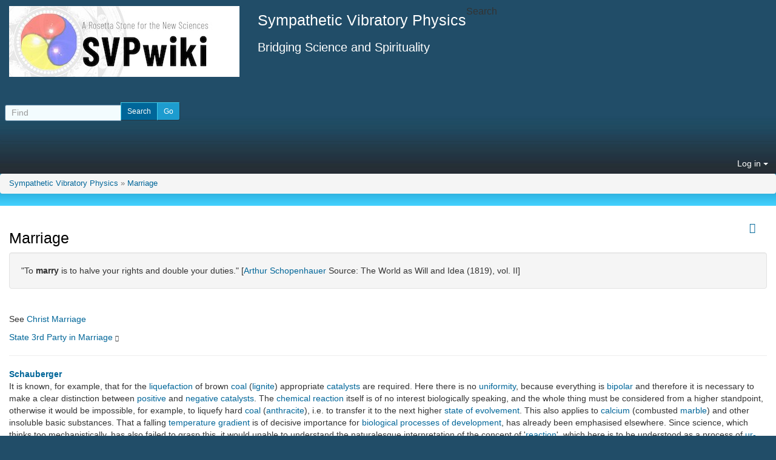

--- FILE ---
content_type: text/html; charset=utf-8
request_url: https://svpwiki.com/Marriage
body_size: 17874
content:
<!DOCTYPE html>
<html lang="en" id="page_8098">
<head>
	
<!--Latest IE Compatibility-->
<meta http-equiv="X-UA-Compatible" content="IE=Edge">
<meta http-equiv="Content-Type" content="text/html; charset=utf-8">
<meta name="generator" content="Tiki Wiki CMS Groupware - https://tiki.org">

<meta content="https://svpwiki.com/" name="twitter:domain"> 


			<link rel="canonical" href="https://svpwiki.com/Marriage">
		<meta content="https://svpwiki.com/Marriage" property="og:url">
	
	<meta name="keywords" content="John Worrell Keely, Sympathetic Vibratory Physics, Dale Pond, Atlin, Dynasphere, Ether, Aether, New Science  ">
	<meta name="author" content="Dale Pond">

		<meta name="description" content="Exploring the vast work, science and philosophy of John Ernst Worrell Keely." property="og:description">
	<meta name="twitter:description" content="Exploring the vast work, science and philosophy of John Ernst Worrell Keely.">

<meta content="Sympathetic Vibratory Physics" property="og:site_name">
<meta content="Sympathetic Vibratory Physics" name="twitter:site">



<title>Sympathetic Vibratory Physics | Marriage</title>


<meta property="og:title" content="Sympathetic Vibratory Physics | Marriage">

<meta name="twitter:title" content="Sympathetic Vibratory Physics | Marriage">

			<meta content="website" property="og:type">
	

<meta name="twitter:card" content="summary">

						

<!--[if lt IE 9]>
	<script src="vendor_bundled/vendor/afarkas/html5shiv/dist/html5shiv.min.js" type="text/javascript"></script>
<![endif]-->
		
<meta name="msapplication-config" content="themes/base_files/favicons/browserconfig.xml">

<link rel="icon" href="themes/base_files/favicons/favicon-16x16.png" sizes="16x16" type="image/png">
<link rel="apple-touch-icon" href="themes/base_files/favicons/apple-touch-icon.png" sizes="180x180">
<link rel="icon" href="themes/base_files/favicons/favicon-32x32.png" sizes="32x32" type="image/png">
<link rel="manifest" href="themes/base_files/favicons/manifest.json">
<link rel="shortcut icon" href="themes/base_files/favicons/favicon.ico">
<link rel="mask-icon" href="themes/base_files/favicons/safari-pinned-tab.svg" color="#5bbad5">
<link rel="stylesheet" href="temp/public/minified_484fd156dcdfb72cfda892eac7564b22.css" type="text/css">
<style type="text/css"><!--
/* css 0 */
.ui-autocomplete-loading { background: white url("img/spinner.gif") right center no-repeat; }
.affix {top:10px;}
-->
</style>
<!--[if IE 8]>
<link rel="stylesheet" href="themes/base_files/feature_css/ie8.css" type="text/css">
<![endif]-->
<!--[if IE 9]>
<link rel="stylesheet" href="themes/base_files/feature_css/ie9.css" type="text/css">
<![endif]-->

	<meta name="viewport" content="width=device-width, initial-scale=1.0">
</head>
<body class=" tiki  tiki-index tiki_wiki_page layout_basic en">







	<div id="ajaxLoading">Loading...</div>
<div id="ajaxLoadingBG">&nbsp;</div>
<div id="ajaxDebug"></div>

<div class="container">
	<div class="page-header" id="page-header">
		<div class="content clearfix modules row top_modules" id="top_modules">
	




			<div id="module_2" style=""
				 class="module box-logo">
				<div id="mod-logotop1">
										<div  style="background-color: transparent;"  class="pull-left sitelogo"><a href="./" title="Sympathetic Vibratory Physics"><img src="imageswiki/SVPwikiLogo.jpg" alt="SVPwiki site Logo" style="max-width: 100%; height: auto"></a></div><div class="pull-left sitetitles"><h1 class="sitetitle"><a href="./">Sympathetic Vibratory Physics</a></h1><h2 class="sitesubtitle">Bridging Science and Spirituality</h2></div>
													
					</div>
</div>


 <div id="module_7" class="panel panel-default box-search module"><div class="panel-heading"><h3 class="panel-title clearfix"><span class="moduletitle">Search</span></h3></div><div id="mod-searchtop2" style="display: block;" class="clearfix panel-body"><form class="form-inline" id="search-module-form1" method="get" action="tiki-searchresults.php" onsubmit="return submitSearch1()"><div class="form-group" style="position: relative;"><div class="input-group input-group-sm" style="margin-left:-7px;margin-right:-7px;"><input style="float:left;" placeholder="Find" class="form-control" id="search_mod_input_1" name="find" type="text" accesskey="s" value=""><input type="hidden" name="where[]" value="" /><input type="hidden" name="where[]" value="wikis" /><div class="input-group-btn btn-group"><input type = "submit" class="btn btn-default btn-sm tips btn-primary button_default btn-xs" name = "search" value = "Search" title="Search|Search for text throughout the site." onclick = "$('#search-module-form1').attr('action', 'tiki-searchresults.php').attr('page_selected','');" /><input type="hidden" name="exact_match" value="" /><input type = "submit" class="btn btn-default btn-sm tips btn-xs" name = "go" value = "Go" title="Go|Go directly to a page, or search in page titles if exact match is not found." onclick = "$('#search-module-form1').attr('action', 'tiki-listpages.php').attr('page_selected',''); " ></div></div><input type="hidden" name="boolean" value="on" /><input type="hidden" name="boolean_last" value="y" /></div></form></div></div> 




			<div id="module_3" style=""
				 class="module box-login_box">
				<div id="mod-login_boxtop3">
																			<div class="siteloginbar_popup dropdown btn-group pull-right">
				<button type="button" class="btn btn-link dropdown-toggle" data-toggle="dropdown">
					Log in
					<span class="caret"></span>
				</button>
				<div class="siteloginbar_poppedup dropdown-menu pull-right modal-sm"><div class="panel-body">
							
		<form name="loginbox" class="form" id="loginbox-1" action="https://svpwiki.com/tiki-login.php"
				method="post" 
						>
		

								<div class="user form-group clearfix">
						<label for="login-user_1">
																				Username
										:
							</label>
								<input class="form-control" type="text" name="user" id="login-user_1" />
									</div>
		<div class="pass form-group clearfix">
			<label for="login-pass_1">Password:</label>
			<input onkeypress="capLock(event, this)" type="password" name="pass" class="form-control" id="login-pass_1">
			<div class="divCapson" style="display:none;">
				<span class="icon icon-error fa fa-exclamation-circle fa-fw " style="vertical-align:middle;"  ></span> CapsLock is on.
			</div>
		</div>
									<input type="hidden" name="rme" id="login-remember-module-input_1" value="on" />
							<div class="form-group text-center">
			<button class="btn btn-primary button submit" type="submit" name="login">Log in <!--i class="fa fa-arrow-circle-right"></i--></button>
		</div>
					<div >
				<div ><ul class="list-unstyled nav"><li class="pass"><a href="tiki-remind_password.php" title="Click here if you've forgotten your password">I forgot my password</a></li></ul></div>
			</div>
								
		<input type="hidden" name="stay_in_ssl_mode_present" value="y" />
					<input type="hidden" name="stay_in_ssl_mode" value="y" />
		
				<div class="social-buttons">
								</div>
		</form></div></div></div>
				
													
					</div>
</div>


</div>
		<div class="topbar row" id="topbar">
			<div class="content clearfix modules" id="topbar_modules">
	





			<div id="module_8" style=""
				 class="module box-breadcrumbs">
				<div id="mod-breadcrumbstopbar1">
											<div id="sitelocbar" class="breadcrumb"><a class="pagetitle" title="" accesskey="1" href="tiki-index.php">Sympathetic Vibratory Physics</a> &raquo; <a class="pagetitle" title="" accesskey="2" href="Marriage">Marriage</a></div>
													
					</div>
</div>


</div>
		</div>
	</div>

	<div class="row row-middle" id="row-middle">
					<div class="col-md-12 col1" id="col1">
								

<div id="tikifeedback">
	</div>

				
			
<div class="wikitopline clearfix" style="clear: both;">
	<div class="content">
					<div class="wikiinfo pull-left">
				
				
				

											</div>
		 
	</div> 
</div> 

					<div class="wikiactions_wrapper">
		<div class="wikiactions icons btn-group pull-right">
			<div class="btn-group">
				
				
				
				
								
				
																	<div class="btn-group page_actions">
																<a class="btn btn-link" data-toggle="dropdown" data-hover="dropdown" href="#">
						<span class="icon icon-menu-extra fa fa-chevron-down fa-fw "   ></span>
					</a>
					<ul class="dropdown-menu dropdown-menu-right">
						<li class="dropdown-title">
							Page actions
						</li>
						<li class="divider"></li>
						<li>
															<a href="tiki-print.php?page=Marriage&amp;display=pdf">
									<span class="icon icon-pdf fa fa-file-pdf-o fa-fw "   ></span> PDF
																	</a>
													</li>
																																																			<li>
								<a href="tiki-print.php?page=Marriage">
									<span class="icon icon-print fa fa-print fa-fw "   ></span> Print
																	</a>
							</li>
																			<li>
								<a href="tiki-share.php?url=%2FMarriage">
									<span class="icon icon-share fa fa-share fa-fw "   ></span> Share
																	</a>
							</li>
																			<li>
								<a href="tiki-tell_a_friend.php?url=%2FMarriage">
									<span class="icon icon-envelope fa fa-envelope-o fa-fw "   ></span> Send link
																	</a>
							</li>
												
																		
																							</ul>
									
					</div>
							</div>
		</div> 
	</div>
	
				
				
					<h1 class="pagetitle"><a class="crumblink" title="go back to this crumb" accesskey="2" href="Marriage">Marriage</a></h1>
		
	
				
				
			
	
				
	
	
	<article id="top" class="wikitext clearfix">
					
			
			
					 

		
		<div id="page-data" class="clearfix">
										<div class="well">"To <strong>marry</strong> is to halve your rights and double your duties." [<a href="Arthur-Schopenhauer" title="Arthur Schopenhauer" class="wiki wiki_page">Arthur Schopenhauer</a>
Source: The World as Will and Idea (1819), vol. II]</div>
<p>
<br />See <a href="Christ-marriage" title="Christ marriage" class="wiki wiki_page">Christ Marriage</a>
</p>

<p><a class="wiki external" target="_blank" href="http://svpvril.com/marriage.html" rel="external">State 3rd Party in Marriage</a><span class="icon icon-link-external fa fa-external-link fa-fw "   ></span>
</p>
<hr />
<p><strong><a href="Schauberger" title="Schauberger" class="wiki wiki_page">Schauberger</a></strong>
<br />It is known, for example, that for the <a href="liquefaction" title="liquefaction" class="wiki wiki_page">liquefaction</a> of brown <a href="coal" title="coal" class="wiki wiki_page">coal</a> (<a href="lignite" title="lignite" class="wiki wiki_page">lignite</a>) appropriate <a href="catalyst" title="catalyst" class="wiki wiki_page">catalysts</a> are required. Here there is no <a href="uniformity" title="uniformity" class="wiki wiki_page">uniformity</a>, because everything is <a href="bipolar" title="bipolar" class="wiki wiki_page">bipolar</a> and therefore it is necessary to make a clear distinction between <a href="Positive" title="Positive" class="wiki wiki_page">positive</a> and <a href="Negative" title="Negative" class="wiki wiki_page">negative</a> <a href="catalyst" title="catalyst" class="wiki wiki_page">catalysts</a>. The <a href="chemical-reaction" title="chemical reaction" class="wiki wiki_page">chemical reaction</a> itself is of no interest biologically speaking, and the whole thing must be considered from a higher standpoint, otherwise it would be impossible, for example, to liquefy hard <a href="coal" title="coal" class="wiki wiki_page">coal</a> (<a href="anthracite" title="anthracite" class="wiki wiki_page">anthracite</a>), i.e. to transfer it to the next higher <a href="state-of-evolvement" title="state of evolvement" class="wiki wiki_page">state of evolvement</a>. This also applies to <a href="calcium" title="calcium" class="wiki wiki_page">calcium</a> (combusted <a href="marble" title="marble" class="wiki wiki_page">marble</a>) and other insoluble basic substances. That a falling <a href="temperature-gradient-2" title="temperature gradient" class="wiki wiki_page">temperature gradient</a> is of decisive importance for <a href="biological-process-of-development" title="biological process of development" class="wiki wiki_page">biological processes of development</a>, has already been emphasised elsewhere. Since science, which thinks too mechanistically, has also failed to grasp this, it would unable to understand the naturalesque interpretation of the concept of '<a href="reaction" title="reaction" class="wiki wiki_page">reaction</a>', which here is to be understood as a process of <a href="ur-genesis" title="ur-genesis" class="wiki wiki_page">ur-genesis</a>. Without this there would be no <a href="Reproduction" title="Reproduction" class="wiki wiki_page">reproduction</a> or further development, which is responsible for higher-grade <a href="emulsion" title="emulsion" class="wiki wiki_page">emulsions</a>, namely the inner <a href="Fusion" title="Fusion" class="wiki wiki_page">fusion</a> (<a href="Marriage" title="Marriage" class="wiki wiki_page">marriage</a>) of <a href="etherialised-primary-substance" title="etherialised primary substance" class="wiki wiki_page">etherialised primary substances</a> in the <a href="Fourth-Dimension" title="Fourth Dimension" class="wiki wiki_page">4th spacial dimension</a>. As long as the  [<a href="The-Energy-Evolution---Harnessing-Free-Energy-from-Nature" title="The Energy Evolution - Harnessing Free Energy from Nature" class="wiki wiki_page">The Energy Evolution - Harnessing Free Energy from Nature</a>, <a href="The-Catalysts" title="The Catalysts" class="wiki wiki_page">The Catalysts</a>]
</p>

<p>When the <a href="Fruit" title="Fruit" class="wiki wiki_page">fruit</a> <a href="juice" title="juice" class="wiki wiki_page">juices</a> that have <a href="flourish" title="flourish" class="wiki wiki_page">flourished</a> in the <a href="Sun" title="Sun" class="wiki wiki_page">Sun</a> begin to <a href="ferment" title="ferment" class="wiki wiki_page">ferment</a>, it is a sign that <a href="reactive" title="reactive" class="wiki wiki_page">reactive</a> <a href="temperature" title="temperature" class="wiki wiki_page">temperature</a> <a href="difference" title="difference" class="wiki wiki_page">differences</a> have <a href="trigger" title="trigger" class="wiki wiki_page">triggered</a> the <a href="ferment" title="ferment" class="wiki wiki_page">fermenting</a> <a href="movement" title="movement" class="wiki wiki_page">movement</a>, which in the <a href="initial-stage" title="initial stage" class="wiki wiki_page">initial stages</a> has to <a href="separate" title="separate" class="wiki wiki_page">separate</a> the <a href="inferior" title="inferior" class="wiki wiki_page">inferior</a> from the <a href="superior" title="superior" class="wiki wiki_page">superior</a>. The former will be <a href="separate" title="separate" class="wiki wiki_page">separated</a> and <a href="centrifugate" title="centrifugate" class="wiki wiki_page">centrifugated</a> out through <a href="cycloid-space-curve-motion" title="cycloid-space-curve-motion" class="wiki wiki_page">cycloid-space-curve-motion</a>. The latter <a href="interconnect" title="interconnect" class="wiki wiki_page">interconnects</a> with itself, as it were, and the <a href="product" title="product" class="wiki wiki_page">product</a> of this remarkable <strong>marriage</strong> <a href="process" title="process" class="wiki wiki_page">process</a> is that something, which also brings us out of the delicately balanced <a href="equilibrium" title="equilibrium" class="wiki wiki_page">equilibrium</a> that the <a href="earth" title="earth" class="wiki wiki_page">Earth</a> ceaselessly enjoys. Not being in a <a href="state" title="state" class="wiki wiki_page">state</a> of <a href="stable-equilibrium" title="stable equilibrium" class="wiki wiki_page">stable equilibrium</a>, she has constantly to <a href="rotate" title="rotate" class="wiki wiki_page">rotate</a> about her own <a href="axis" title="axis" class="wiki wiki_page">axis</a> in a <a href="Form" title="Form" class="wiki wiki_page">form</a> of <a href="movement" title="movement" class="wiki wiki_page">movement</a> that <a href="declinate" title="declinate" class="wiki wiki_page">declinates</a> and <a href="oscillate" title="oscillate" class="wiki wiki_page">oscillates</a> in <a href="THE-TWO-OPPOSITE-ELECTRIC-DIRECTIONS" title="THE TWO OPPOSITE ELECTRIC DIRECTIONS" class="wiki wiki_page">two directions</a>. This is how she <a href="generate" title="generate" class="wiki wiki_page">generates</a> the <a href="inversely-symmetrically" title="inversely symmetrically" class="wiki wiki_page">inversely symmetrically</a>- and <a href="inversely-proportionally" title="inversely proportionally" class="wiki wiki_page">inversely proportionally</a>-acting <a href="Force" title="Force" class="wiki wiki_page">force</a>, which enables everything that crawls and flies on this <a href="dung-heap" title="dung-heap" class="wiki wiki_page">dung-heap</a> <a href="earth" title="earth" class="wiki wiki_page">Earth</a> to move '<a href="original" title="original" class="wiki wiki_page">originally</a>' (<a href="autonomous" title="autonomous" class="wiki wiki_page">autonomously</a>) in order to seek out its <a href="food" title="food" class="wiki wiki_page">food</a>, which also contains <a href="allotropic-energy-producing-substances" title="allotropic energy-producing substances" class="wiki wiki_page">allotropic energy-producing substances</a>. These are then broken down through the <a href="Vibration" title="Vibration" class="wiki wiki_page">vibration</a> of the <a href="organ" title="organ" class="wiki wiki_page">organs</a>, leading to the familiar <a href="development" title="development" class="wiki wiki_page">development</a> of <a href="physical" title="physical" class="wiki wiki_page">physical</a> <a href="Strength" title="Strength" class="wiki wiki_page">strength</a> and <a href="mental" title="mental" class="wiki wiki_page">mental</a> <a href="vigor" title="vigor" class="wiki wiki_page">vigour</a>, whose <a href="ur-cause" title="ur-cause" class="wiki wiki_page">ur-causes</a> have not been perceived by <a href="physico-technical" title="physico-technical" class="wiki wiki_page">physico-technical</a> <a href="scientist" title="scientist" class="wiki wiki_page">scientists</a>, who <a href="calculate" title="calculate" class="wiki wiki_page">calculate</a> with common <a href="calorie" title="calorie" class="wiki wiki_page">calories</a> and <a href="Measure" title="Measure" class="wiki wiki_page">measure</a> them with <a href="decimal" title="decimal" class="wiki wiki_page">decimal</a> <a href="Scale" title="Scale" class="wiki wiki_page">scales</a> and <a href="ruler" title="ruler" class="wiki wiki_page">rulers</a>. Moreover, they also believe they have captured everything with their <a href="tweezer" title="tweezer" class="wiki wiki_page">tweezers</a> that is proper to <a href="Nature" title="Nature" class="wiki wiki_page">Nature</a>. Unfortunately, however, this cannot be accomplished with such an <a href="instrument" title="instrument" class="wiki wiki_page">instrument</a>, because the <a href="producer" title="producer" class="wiki wiki_page">producer</a> of '<a href="Measure" title="Measure" class="wiki wiki_page">measure</a>' and '<a href="weight" title="weight" class="wiki wiki_page">weight</a>' is an imperceptible extraordinary <a href="energy-form" title="energy-form" class="wiki wiki_page">energy-form</a>, which as the '<a href="essential" title="essential" class="wiki wiki_page">essential</a>' is the '<a href="reactivate" title="reactivate" class="wiki wiki_page">reactivated</a>' itself, which actively moves the <a href="ordinary" title="ordinary" class="wiki wiki_page">ordinary</a>. [<a href="The-Energy-Evolution---Harnessing-Free-Energy-from-Nature" title="The Energy Evolution - Harnessing Free Energy from Nature" class="wiki wiki_page">The Energy Evolution - Harnessing Free Energy from Nature</a>, <a href="NEW-FORMS-OF-MOTION-AND-ENERGY" title="NEW FORMS OF MOTION AND ENERGY" class="wiki wiki_page">New Forms of Motion and Energy</a>]
</p>

<p>is first <a href="generate" title="generate" class="wiki wiki_page">generated</a> through <a href="friction" title="friction" class="wiki wiki_page">friction</a>. This <a href="Heat" title="Heat" class="wiki wiki_page">heat</a> is immediately <a href="absorb" title="absorb" class="wiki wiki_page">absorbed</a> by the <a href="water" title="water" class="wiki wiki_page">water</a> and in the <a href="process" title="process" class="wiki wiki_page">process</a> a physical <a href="Vacuum" title="Vacuum" class="wiki wiki_page">vacuum</a> is created, which then gives rise to the <a href="emergence" title="emergence" class="wiki wiki_page">emergence</a> of <a href="InterAtomic" title="InterAtomic" class="wiki wiki_page">inner-atomic</a> <a href="rays" title="rays" class="wiki wiki_page">rays</a>. Due to the <a href="absorb" title="absorb" class="wiki wiki_page">absorbed</a> <a href="Heat" title="Heat" class="wiki wiki_page">heat</a>, the <a href="free" title="free" class="wiki wiki_page">free</a>, <a href="Dissolve" title="Dissolve" class="wiki wiki_page">dissolved</a> <a href="Oxygen" title="Oxygen" class="wiki wiki_page">oxygen</a> still present in the <a href="water" title="water" class="wiki wiki_page">water</a> becomes <a href="aggressive" title="aggressive" class="wiki wiki_page">aggressive</a> and the <a href="emergent" title="emergent" class="wiki wiki_page">emergent</a> <a href="geospheric" title="geospheric" class="wiki wiki_page">geospheric</a> <a href="rays" title="rays" class="wiki wiki_page">rays</a> become <a href="aggressive" title="aggressive" class="wiki wiki_page">aggressive</a> owing to the presence of the <a href="Vacuum" title="Vacuum" class="wiki wiki_page">vacuum</a>. Through the encounter between the <a href="two-mutually-opposed" title="two mutually opposed" class="wiki wiki_page">mutually opposed</a>, <a href="contra-directional" title="contra-directional" class="wiki wiki_page">contra-directionally</a> <a href="propagate" title="propagate" class="wiki wiki_page">propagated</a>, <a href="excite" title="excite" class="wiki wiki_page">excited</a> <a href="rays" title="rays" class="wiki wiki_page">rays</a>, the <a href="precondition" title="precondition" class="wiki wiki_page">precondition</a> for the <strong>marriage</strong> is created. The <a href="child" title="child" class="wiki wiki_page">child</a> of this <a href="union" title="union" class="wiki wiki_page">union</a> is <a href="organic" title="organic" class="wiki wiki_page">organic</a>, or <a href="Cold-light" title="Cold light" class="wiki wiki_page">cold light</a>. [<a href="The-Energy-Evolution---Harnessing-Free-Energy-from-Nature" title="The Energy Evolution - Harnessing Free Energy from Nature" class="wiki wiki_page">The Energy Evolution - Harnessing Free Energy from Nature</a>, <a href="Letter-to-Werner-Zimmermann" title="Letter to Werner Zimmermann" class="wiki wiki_page">Letter to Werner Zimmermann</a>]
</p>

<p>With sudden <a href="cooling" title="cooling" class="wiki wiki_page">cooling</a>, <a href="Carbone" title="Carbone" class="wiki wiki_page">carbones</a> become highly <a href="aggressive" title="aggressive" class="wiki wiki_page">aggressive</a>. A <strong>marriage</strong> between the highly <a href="aggressive" title="aggressive" class="wiki wiki_page">aggressive</a> <a href="phos-elements" title="phos-elements" class="wiki wiki_page">phos-elements</a> and the equally <a href="aggressive" title="aggressive" class="wiki wiki_page">aggressive</a> <a href="Carbon" title="Carbon" class="wiki wiki_page">C</a> now takes place. The <a href="super-potentiate" title="super-potentiate" class="wiki wiki_page">super-potentiated</a> <a href="geospheric-gas" title="geospheric gas" class="wiki wiki_page">geospheric gas</a> <a href="product" title="product" class="wiki wiki_page">product</a> <a href="evolving" title="evolving" class="wiki wiki_page">evolving</a> from this <a href="union" title="union" class="wiki wiki_page">union</a> <a href="bind" title="bind" class="wiki wiki_page">binds</a> the <a href="Hydrogen" title="Hydrogen" class="wiki wiki_page">hydrogen</a> through the <a href="emergent" title="emergent" class="wiki wiki_page">emergent</a> inner <a href="Vacuum" title="Vacuum" class="wiki wiki_page">vacuum</a> and <a href="rising" title="rising" class="wiki wiki_page">rising</a> rapidly, <a href="cool" title="cool" class="wiki wiki_page">cools</a> off and lands on an <a href="organic" title="organic" class="wiki wiki_page">organic</a> <a href="anode" title="anode" class="wiki wiki_page">anode</a>, whose <a href="upper" title="upper" class="wiki wiki_page">upper</a> <a href="section" title="section" class="wiki wiki_page">section</a> is extended into a <a href="Cathode" title="Cathode" class="wiki wiki_page">cathode</a>. [<a href="The-Energy-Evolution---Harnessing-Free-Energy-from-Nature" title="The Energy Evolution - Harnessing Free Energy from Nature" class="wiki wiki_page">The Energy Evolution - Harnessing Free Energy from Nature</a>, <a href="Letter-to-Werner-Zimmermann" title="Letter to Werner Zimmermann" class="wiki wiki_page">Letter to Werner Zimmermann</a>]
</p>

<p>In the <a href="second-case" title="second case" class="wiki wiki_page">second case</a>, a <strong>marriage</strong> takes place between the <a href="residual-substance" title="residual substance" class="wiki wiki_page">residual substances</a>. In short, the <a href="inferior-product-of-synthesis" title="inferior product of synthesis" class="wiki wiki_page">inferior product of synthesis</a> that <a href="science" title="science" class="wiki wiki_page">science</a> calls <a href="synthetic-petrol" title="synthetic petrol" class="wiki wiki_page">synthetic petrol</a> (<a href="gasoline" title="gasoline" class="wiki wiki_page">gasoline</a>) is <a href="produce" title="produce" class="wiki wiki_page">produced</a>. The moment this second, <a href="inferior-synthesising-process" title="inferior synthesising process" class="wiki wiki_page">inferior synthesising process</a> happens, a <a href="pressure-recoil" title="pressure recoil" class="wiki wiki_page">pressure recoil</a> (<a href="Cavitation" title="Cavitation" class="wiki wiki_page">cavitation</a>) takes place due to the <a href="emission" title="emission" class="wiki wiki_page">emission</a> or <a href="discharge" title="discharge" class="wiki wiki_page">discharge</a> of the <a href="higher-constituent" title="higher constituent" class="wiki wiki_page">higher constituents</a> (<a href="viz" title="viz" class="wiki wiki_page">viz</a>. the <a href="pressure-reflux" title="pressure reflux" class="wiki wiki_page">pressure reflux</a> in <a href="high-pressure-boiler" title="high-pressure boiler" class="wiki wiki_page">high-pressure boilers</a>). [<a href="The-Energy-Evolution---Harnessing-Free-Energy-from-Nature" title="The Energy Evolution - Harnessing Free Energy from Nature" class="wiki wiki_page">The Energy Evolution - Harnessing Free Energy from Nature</a>, <a href="The-Liquefaction-of-Coal-by-Means-of-Cold-Flows" title="The Liquefaction of Coal by Means of Cold Flows" class="wiki wiki_page">The Liquefaction of Coal by Means of Cold Flows</a>]
</p>
<hr />
<p><strong><a href="Dougald-Carmichael-Ramsay" title="Dougald Carmichael Ramsay" class="wiki wiki_page">Ramsay</a></strong>
</p>
<div style="text-align: center;"><a href="Ramsay---PLATE-VI---The-Area-of-a-Key" title="Ramsay - PLATE VI - The Area of a Key" class="wiki wiki_page">PLATE VI</a>.</div>
<div style="text-align: center;">THE <a href="AREA-OF-A-SCALE" title="AREA OF A SCALE" class="wiki wiki_page">AREA OF A SCALE</a>.</div>
<p>
<br />     This plate is a representation of the <a href="AREA-OF-A-SCALE" title="AREA OF A SCALE" class="wiki wiki_page">area of a scale</a>; the <a href="Major-Scale" title="Major Scale" class="wiki wiki_page">major scale</a>, when viewed with the large <a href="hemisphere" title="hemisphere" class="wiki wiki_page">hemisphere</a>, lowest; the <a href="minor" title="minor" class="wiki wiki_page">minor</a> when viewed the reverse way. It is here pictorially shown that <a href="major" title="major" class="wiki wiki_page">major</a> and <a href="minor" title="minor" class="wiki wiki_page">minor</a> does not mean larger and smaller, for both <a href="Mode" title="Mode" class="wiki wiki_page">modes</a> occupy the same <a href="area" title="area" class="wiki wiki_page">area</a>, and have in their <a href="Structure" title="Structure" class="wiki wiki_page">structure</a> the same <a href="Interval" title="Interval" class="wiki wiki_page">intervals</a>, though standing in a different <a href="order" title="order" class="wiki wiki_page">order</a>. It is this <a href="difference" title="difference" class="wiki wiki_page">difference</a> in structural arrangement of the <a href="Interval" title="Interval" class="wiki wiki_page">intervals</a> which characterizes the one as <a href="masculine" title="masculine" class="wiki wiki_page">masculine</a> and the other as <a href="feminine" title="feminine" class="wiki wiki_page">feminine</a>, which are much preferable to the <a href="major" title="major" class="wiki wiki_page">major</a> and <a href="minor" title="minor" class="wiki wiki_page">minor</a> as distinctive names for the two <a href="Mode" title="Mode" class="wiki wiki_page">modes</a>. Each <a href="Scale" title="Scale" class="wiki wiki_page">scale</a>, in both its <a href="Mode" title="Mode" class="wiki wiki_page">modes</a>, has <a href="three-fifths" title="three fifths" class="wiki wiki_page">three Fifths</a> - <a href="Subdominant" title="Subdominant" class="wiki wiki_page">subdominant</a>, <a href="tonic" title="tonic" class="wiki wiki_page">tonic</a>, and <a href="Dominant" title="Dominant" class="wiki wiki_page">dominant</a>. The <a href="middle-fifth" title="middle fifth" class="wiki wiki_page">middle fifth</a> is the <a href="tonic" title="tonic" class="wiki wiki_page">tonic</a>, and its lowest <a href="Note" title="Note" class="wiki wiki_page">note</a> the <a href="Keynote" title="Keynote" class="wiki wiki_page">key-note</a> of the <a href="Scale" title="Scale" class="wiki wiki_page">scale</a>, or of any <a href="composition" title="composition" class="wiki wiki_page">composition</a> written in this <a href="Scale" title="Scale" class="wiki wiki_page">scale</a>. The 53 <a href="Comma" title="Comma" class="wiki wiki_page">commas</a> of the <a href="Octave" title="Octave" class="wiki wiki_page">Octave</a> are variously allotted in its <a href="seven" title="seven" class="wiki wiki_page">seven</a> <a href="Note" title="Note" class="wiki wiki_page">notes</a> - 3 of them have 9 <a href="Comma" title="Comma" class="wiki wiki_page">commas</a>, 2 have 8, and 2 have 5. The <a href="area-of-the-scale" title="area of the scale" class="wiki wiki_page">area of the scale</a>, however, has much more than the <a href="Octave" title="Octave" class="wiki wiki_page">octave</a>; it is two <a href="Octave" title="Octave" class="wiki wiki_page">octaves</a>, all save the <a href="Minor-Third" title="Minor Third" class="wiki wiki_page">minor third</a> D-F, and has 93 <a href="Comma" title="Comma" class="wiki wiki_page">commas</a>. This is the <a href="area" title="area" class="wiki wiki_page">area</a> alike of <a href="masculine-mode" title="masculine mode" class="wiki wiki_page">masculine</a> and <a href="feminine-mode" title="feminine mode" class="wiki wiki_page">feminine modes</a>. The two <a href="Mode" title="Mode" class="wiki wiki_page">modes</a> are here shown as <em>directly</em> related, as we might figuratively say, in their <strong>marriage</strong> relation. The <a href="Law-of-Duality" title="Law of Duality" class="wiki wiki_page">law of <em>Duality</em></a>, which always emerges when the <a href="Ramsay---PLATE-XXVIII---The-Two-Modes-Notes-Pendulums" title="Ramsay - PLATE XXVIII - The Two Modes Notes Pendulums" class="wiki wiki_page">two modes</a> are seen in their <a href="relationship" title="relationship" class="wiki wiki_page">relationship</a>, is here illustrated, and the <a href="dual-note" title="dual note" class="wiki wiki_page">dual notes</a> are indicated by oblique lines across the pairs.  [<a href="Scientific-Basis-and-Build-of-Music" title="Scientific Basis and Build of Music" class="wiki wiki_page">Scientific Basis and Build of Music</a>, <a href="Ramsay---The-Three-Fifths-which-constitute-the-Scale" title="Ramsay - The Three Fifths which constitute the Scale" class="wiki wiki_page">page 106</a>]
</p>
<hr />
<p><strong><a href="Cayce" title="Cayce" class="wiki wiki_page">Cayce</a></strong>
<br />"(Q) Is <strong>marriage</strong> essential to my highest development in this <a href="Incarnation" title="Incarnation" class="wiki wiki_page">incarnation</a>; if so, who and where are my potential mates and how can I find them?
<br />(A) In this particular experience, this is not necessarily essential. But if you find a compatible individual with the same <a href="Purpose" title="Purpose" class="wiki wiki_page">purposes</a> and <a href="Ideal" title="Ideal" class="wiki wiki_page">ideals</a>, it may work out." [<a href="Cayce" title="Cayce" class="wiki wiki_page">Cayce</a> (2618-1)]
</p>

<p>See Also
</p>
<hr />
<p><strong><a href="mate-pairs" title="mate-pairs" class="wiki wiki_page">mate-pairs</a></strong>
<br /><strong><a href="17.03---Gravity-not-a-Flow" title="17.03 - Gravity not a Flow" class="wiki wiki_page">17.03 - Gravity not a Flow</a></strong>
<br /><strong><a href="8.10---Law-of-Couples" title="8.10 - Law of Couples" class="wiki wiki_page">8.10 - Law of Couples</a></strong>
<br /><strong><a href="Angular-Momentum-coupling" title="Angular Momentum coupling" class="wiki wiki_page">Angular Momentum coupling</a></strong>
<br /><strong><a href="bind" title="bind" class="wiki wiki_page">bind</a></strong>
<br /><strong><a href="Bonding" title="Bonding" class="wiki wiki_page">Bonding</a></strong>
<br /><strong><a href="connecting-link" title="connecting link" class="wiki wiki_page">Connecting Link</a></strong>
<br /><strong><a href="coupled-potential-gradient" title="coupled potential gradient" class="wiki wiki_page">coupled potential gradient</a></strong>
<br /><strong><a href="coupling" title="coupling" class="wiki wiki_page">coupling</a></strong>
<br /><strong><a href="decoupling" title="decoupling" class="wiki wiki_page">decoupling</a></strong>
<br /><strong><a href="Entanglement" title="Entanglement" class="wiki wiki_page">Entanglement</a></strong>
<br /><strong><a href="entrainment" title="entrainment" class="wiki wiki_page">Entrainment</a></strong>
<br /><strong><a href="Fusion" title="Fusion" class="wiki wiki_page">fusion</a></strong>
<br /><strong><a href="inductive-coupling" title="inductive coupling" class="wiki wiki_page">inductive coupling</a></strong>
<br /><strong><a href="Law-of-Force" title="Law of Force" class="wiki wiki_page">Law of Force</a></strong>
<br /><strong><a href="Love" title="Love" class="wiki wiki_page">Love</a></strong>
<br /><strong><a href="Marriage" title="Marriage" class="wiki wiki_page">marriage</a></strong>
<br /><strong><a href="mate-pairs" title="mate-pairs" class="wiki wiki_page">mate-pairs</a></strong>
<br /><strong><a href="Oneness" title="Oneness" class="wiki wiki_page">oneness</a></strong>
<br /><strong><a href="Quantum-coupling" title="Quantum coupling" class="wiki wiki_page">Quantum coupling</a></strong>
<br /><strong><a href="Quantum-Entanglement" title="Quantum Entanglement" class="wiki wiki_page">Quantum Entanglement</a></strong>
<br /><strong><a href="resonant-coupling" title="resonant coupling" class="wiki wiki_page">resonant coupling</a></strong>
<br /><strong><a href="Rotational-vibrational-coupling" title="Rotational-vibrational coupling" class="wiki wiki_page">Rotational-vibrational coupling</a></strong>
<br /><strong><a href="Rovibrational-coupling" title="Rovibrational coupling" class="wiki wiki_page">Rovibrational coupling</a></strong>
<br /><strong><a href="rovibronic-coupling" title="rovibronic coupling" class="wiki wiki_page">rovibronic coupling</a></strong>
<br /><strong><a href="Sex" title="Sex" class="wiki wiki_page">sex</a></strong>
<br /><strong><a href="spin-orbit-coupling" title="spin-orbit coupling" class="wiki wiki_page">spin-orbit coupling</a></strong>
<br /><strong><a href="Steric-Effects" title="Steric Effects" class="wiki wiki_page">Steric Effects</a></strong>
<br /><strong><a href="Sympathetic-Association" title="Sympathetic Association" class="wiki wiki_page">Sympathetic Association</a></strong>
<br /><strong><a href="Sympathetic-Oscillation" title="Sympathetic Oscillation" class="wiki wiki_page">Sympathetic Oscillation</a></strong>
<br /><strong><a href="Sympathetic-Resonance" title="Sympathetic Resonance" class="wiki wiki_page">Sympathetic Resonance</a></strong>
<br /><strong><a href="Sympathetic-Vibration" title="Sympathetic Vibration" class="wiki wiki_page">Sympathetic Vibration</a></strong>
<br /><strong><a href="Sympathy" title="Sympathy" class="wiki wiki_page">Sympathy</a></strong>
<br /><strong><a href="Transmissive" title="Transmissive" class="wiki wiki_page">Transmissive</a></strong>
<br /><strong><a href="union" title="union" class="wiki wiki_page">union</a></strong>
<br /><strong><a href="unity" title="unity" class="wiki wiki_page">unity</a></strong>
<br /><strong><a href="Vibronic-coupling" title="Vibronic coupling" class="wiki wiki_page">Vibronic coupling</a></strong></p>

					</div>

		
			</article> 

	
	<footer class="help-block">
		
					<em>	Created by dale.
	Last Modification: Sunday October 6, 2024 04:32:46 MDT by Dale Pond.
	
	</em>		
		
			</footer>

		
	
						
		
	
	
	
			
							</div>
			</div>

	<footer class="footer" id="footer">
		<div class="footer_liner">
			<div class="content clearfix modules row row-sidemargins-zero" id="bottom_modules">
	



			<div id="module_5" style=""
				 class="module box-rsslist">
				<div id="mod-rsslistbottom1">
											<div id="rss">
																			</div>

													
					</div>
</div>



</div>
		</div>
	</footer>
</div>



<div id="bootstrap-modal" class="modal fade footer-modal" tabindex="-1" role="dialog" aria-labelledby="myModalLabel" aria-hidden="true">
	<div class="modal-dialog">
		<div class="modal-content">
			
			<div class="modal-header">
				<h4 class="modal-title" id="myModalLabel"></h4>
			</div>
		</div>
	</div>
</div>
<div id="bootstrap-modal-2" class="modal fade footer-modal" tabindex="-1" role="dialog" aria-labelledby="myModalLabel" aria-hidden="true">
	<div class="modal-dialog">
		<div class="modal-content">
		</div>
	</div>
</div>
<div id="bootstrap-modal-3" class="modal fade footer-modal" tabindex="-1" role="dialog" aria-labelledby="myModalLabel" aria-hidden="true">
	<div class="modal-dialog">
		<div class="modal-content">
		</div>
	</div>
</div>
	
	



<!-- Put JS at the end -->
	
	
<script type="text/javascript" src="https://www.google.com/recaptcha/api.js?hl=en"></script>
<script type="text/javascript" src="https://ajax.googleapis.com/ajax/libs/jquery/3.2.1/jquery.min.js"></script>
<script type="text/javascript" src="https://ajax.googleapis.com/ajax/libs/jqueryui/1.12.1/jquery-ui.min.js"></script>
<script type="text/javascript" src="temp/public/min_main_b204c6014d46593b4796bffc4419fcff.js"></script>
<script type="text/javascript" src="temp/public/min_main_05539c9e221a01f093ef2e21a4629f3f.js"></script>
	
<script type="text/javascript">
<!--//--><![CDATA[//><!--
// js 0 
tiki_cookie_jar=new Object();
setCookieBrowser('javascript_enabled', '1800151381000', '', new Date(1800151381000));
$.lang = 'en';

// JS Object to hold prefs for jq
var jqueryTiki = {"ui":true,"ui_theme":"flick","tooltips":true,"autocomplete":true,"superfish":true,"reflection":false,"tablesorter":false,"colorbox":true,"cboxCurrent":"{current} \/ {total}","sheet":true,"carousel":false,"validate":true,"zoom":false,"effect":"","effect_direction":"vertical","effect_speed":"400","effect_tabs":"slide","effect_tabs_direction":"vertical","effect_tabs_speed":"fast","home_file_gallery":1,"autosave":true,"sefurl":true,"ajax":true,"syntaxHighlighter":false,"chosen":false,"chosen_sortable":false,"mapTileSets":["openstreetmap"],"infoboxTypes":["trackeritem","activity"],"googleStreetView":false,"googleStreetViewOverlay":false,"googleMapsAPIKey":"","structurePageRepeat":false,"mobile":false,"no_cookie":false,"language":"en","useInlineComment":false,"useInlineAnnotations":false,"helpurl":"http:\/\/doc.tiki.org\/","shortDateFormat":"yy-mm-dd","shortTimeFormat":"HH:mm","username":null,"userRealName":null,"userAvatar":"https:\/\/svpwiki.com\/img\/noavatar.png?v=1698440553","autoToc_inline":false,"autoToc_pos":"right","autoToc_offset":"10","bingMapsAPIKey":"","nextzenAPIKey":"","current_object":{"type":"wiki page","object":"Marriage"}}

var syntaxHighlighter = {
	ready: function(textarea, settings) { return null; },
	sync: function(textarea) { return null; },
	add: function(editor, $input, none, skipResize) { return null; },
	remove: function($input) { return null; },
	get: function($input) { return null; },
	fullscreen: function(textarea) { return null; },
	find: function(textareaEditor, val) { return null; },
	searchCursor: [],
	replace: function(textareaEditor, val, replaceVal) { return null; },
	insertAt: function(textareaEditor, replaceString, perLine, blockLevel) { return null; }
};

jqueryTiki.iconset = {"defaults":["500px","adjust","adn","align-center","align-justify","align-left","align-right","amazon","ambulance","anchor","android","angellist","angle-double-down","angle-double-left","angle-double-right","angle-double-up","angle-down","angle-left","angle-right","angle-up","apple","archive","area-chart","arrow-circle-down","arrow-circle-left","arrow-circle-o-down","arrow-circle-o-left","arrow-circle-o-right","arrow-circle-o-up","arrow-circle-right","arrow-circle-up","arrow-down","arrow-left","arrow-right","arrow-up","arrows","arrows-alt","arrows-h","arrows-v","asterisk","at","automobile","backward","balance-scale","ban","bank","bar-chart","bar-chart-o","barcode","bars","battery-0","battery-1","battery-2","battery-3","battery-4","battery-empty","battery-full","battery-half","battery-quarter","battery-three-quarters","bed","beer","behance","behance-square","bell","bell-o","bell-slash","bell-slash-o","bicycle","binoculars","birthday-cake","bitbucket","bitbucket-square","bitcoin","black-tie","bluetooth","bluetooth-b","bold","bolt","bomb","book","bookmark","bookmark-o","briefcase","btc","bug","building","building-o","bullhorn","bullseye","bus","buysellads","cab","calculator","calendar","calendar-check-o","calendar-minus-o","calendar-o","calendar-plus-o","calendar-times-o","camera","camera-retro","car","caret-down","caret-left","caret-right","caret-square-o-down","caret-square-o-left","caret-square-o-right","caret-square-o-up","caret-up","cart-arrow-down","cart-plus","cc","cc-amex","cc-diners-club","cc-discover","cc-jcb","cc-mastercard","cc-paypal","cc-stripe","cc-visa","certificate","chain","chain-broken","check","check-circle","check-circle-o","check-square","check-square-o","chevron-circle-down","chevron-circle-left","chevron-circle-right","chevron-circle-up","chevron-down","chevron-left","chevron-right","chevron-up","child","chrome","circle","circle-o","circle-o-notch","circle-thin","clipboard","clock-o","clone","close","cloud","cloud-download","cloud-upload","cny","code","code-fork","codepen","codiepie","coffee","cog","cogs","columns","comment","comment-o","commenting","commenting-o","comments","comments-o","compass","compress","connectdevelop","contao","copy","copyright","creative-commons","credit-card","credit-card-alt","crop","crosshairs","css3","cube","cubes","cut","cutlery","dashboard","dashcube","database","dedent","delicious","desktop","deviantart","diamond","digg","dollar","dot-circle-o","download","dribbble","dropbox","drupal","edge","edit","eject","ellipsis-h","ellipsis-v","empire","envelope","envelope-o","envelope-square","eraser","eur","euro","exchange","exclamation","exclamation-circle","exclamation-triangle","expand","expeditedssl","external-link","external-link-square","eye","eye-slash","eyedropper","facebook","facebook-official","facebook-square","fast-backward","fast-forward","fax","female","fighter-jet","file","file-archive-o","file-audio-o","file-code-o","file-excel-o","file-image-o","file-movie-o","file-o","file-pdf-o","file-photo-o","file-picture-o","file-powerpoint-o","file-sound-o","file-text","file-text-o","file-video-o","file-word-o","file-zip-o","files-o","film","filter","fire","fire-extinguisher","firefox","flag","flag-checkered","flag-o","flash","flask","flickr","floppy-o","folder","folder-o","folder-open","folder-open-o","font","fonticons","fort-awesome","forumbee","forward","foursquare","frown-o","futbol-o","gamepad","gavel","gbp","ge","gear","gears","genderless","get-pocket","gg","gg-circle","gift","git","git-square","github","github-alt","github-square","gittip","glass","globe","google","google-plus","google-plus-square","google-wallet","graduation-cap","group","h-square","hacker-news","hand-grab-o","hand-lizard-o","hand-o-down","hand-o-left","hand-o-right","hand-o-up","hand-paper-o","hand-peace-o","hand-pointer-o","hand-rock-o","hand-scissors-o","hand-spock-o","hand-stop-o","hashtag","hdd-o","header","headphones","heart","heartbeat","heart-o","history","home","hospital-o","hotel","hourglass","hourglass-1","hourglass-2","hourglass-3","hourglass-end","hourglass-half","hourglass-o","hourglass-start","houzz","html5","i-cursor","ils","image","inbox","indent","industry","info","info-circle","inr","instagram","institution","internet-explorer","ioxhost","italic","joomla","jpy","jsfiddle","key","keyboard-o","krw","language","laptop","lastfm","lastfm-square","leaf","leanpub","legal","lemon-o","level-down","level-up","life-bouy","life-buoy","life-ring","life-saver","lightbulb-o","line-chart","link","linkedin","linkedin-square","linux","list","list-alt","list-ol","list-ul","location-arrow","lock","long-arrow-down","long-arrow-left","long-arrow-right","long-arrow-up","magic","magnet","mail-forward","mail-reply","mail-reply-all","male","map","map-marker","map-o","map-pin","map-signs","mars","mars-double","mars-stroke","mars-stroke-h","mars-stroke-v","maxcdn","meanpath","medium","medkit","meh-o","mercury","microphone","microphone-slash","minus","minus-circle","minus-square","minus-square-o","mixcloud","mobile","mobile-phone","modx","money","moon-o","mortar-board","motorcycle","mouse-pointer","music","navicon","neuter","newspaper-o","object-group","object-ungroup","odnoklassniki","odnoklassniki-square","opencart","openid","opera","optin-monster","outdent","pagelines","paint-brush","paper-plane","paper-plane-o","paperclip","paragraph","paste","pause","pause-circle","pause-circle-o","paw","paypal","pencil","pencil-square","pencil-square-o","percent","phone","phone-square","photo","picture-o","pie-chart","pied-piper","pied-piper-alt","pinterest","pinterest-p","pinterest-square","plane","play","play-circle","play-circle-o","plug","plus","plus-circle","plus-square","plus-square-o","power-off","print","product-hunt","puzzle-piece","qq","qrcode","question","question-circle","quote-left","quote-right","ra","random","rebel","recycle","reddit","reddit-alien","reddit-square","refresh","registered","remove","renren","reorder","repeat","reply","reply-all","retweet","rmb","road","rocket","rotate-left","rotate-right","rouble","rss","rss-square","rub","ruble","rupee","safari","save","scissors","scribd","search","search-minus","search-plus","sellsy","send","send-o","server","share","share-alt","share-alt-square","share-square","share-square-o","shekel","sheqel","shield","ship","shirtsinbulk","shopping-bag","shopping-basket","shopping-cart","sign-in","sign-out","signal","simplybuilt","sitemap","skyatlas","skype","slack","sliders","slideshare","smile-o","soccer-ball-o","sort","sort-alpha-asc","sort-alpha-desc","sort-amount-asc","sort-amount-desc","sort-asc","sort-desc","sort-down","sort-numeric-asc","sort-numeric-desc","sort-up","soundcloud","space-shuttle","spinner","spoon","spotify","square","square-o","stack-exchange","stack-overflow","star","star-half","star-half-empty","star-half-full","star-half-o","star-o","steam","steam-square","step-backward","step-forward","stethoscope","sticky-note","sticky-note-o","stop","stop-circle","stop-circle-o","street-view","strikethrough","stumbleupon","stumbleupon-circle","subscript","subway","suitcase","sun-o","superscript","support","table","tablet","tachometer","tag","tags","tasks","taxi","television","tencent-weibo","terminal","text-height","text-width","th","th-large","th-list","thumb-tack","thumbs-down","thumbs-o-down","thumbs-o-up","thumbs-up","ticket","times","times-circle","times-circle-o","tint","toggle-down","toggle-left","toggle-off","toggle-on","toggle-right","toggle-up","trademark","train","transgender","transgender-alt","trash","trash-o","tree","trello","tripadvisor","trophy","truck","try","tty","tumblr","tumblr-square","turkish-lira","tv","twitch","twitter","twitter-square","umbrella","underline","undo","university","unlink","unlock","unlock-alt","unsorted","upload","usb","usd","user","user-md","user-plus","user-secret","user-times","users","venus","venus-double","venus-mars","viacoin","vimeo","video-camera","vimeo-square","vine","vk","volume-down","volume-off","volume-up","warning","wechat","weibo","weixin","wheelchair","wifi","wikipedia-w","windows","won","wordpress","wrench","xing","xing-square","y-combinator","yahoo","yc","yelp","yen","youtube","youtube-play","youtube-square","american-sign-language-interpreting","asl-interpreting","assistive-listening-systems","audio-description","blind","braille","deaf","deafness","envira","fa","first-order","font-awesome","gitlab","glide","glide-g","google-plus-circle","google-plus-official","hard-of-hearing","instagram","low-vision","pied-piper","question-circle-o","sign-language","signing","snapchat","snapchat-ghost","snapchat-square","themeisle","universal-access","viadeo","viadeo-square","volume-control-phone","wheelchair-alt","wpbeginner","wpforms","yoast","address-book","address-book-o","address-card","address-card-o","bandcamp","bath","bathtub","drivers-license","drivers-license-o","eercast","envelope-open","envelope-open-o","etsy","free-code-camp","grav","handshake-o","id-badge","id-card","id-card-o","imdb","linode","meetup","microchip","podcast","quora","ravelry","s15","shower","snowflake-o","superpowers","telegram","thermometer","thermometer-0","thermometer-1","thermometer-2","thermometer-3","thermometer-4","thermometer-empty","thermometer-full","thermometer-half","thermometer-quarter","thermometer-three-quarters","times-rectangle","times-rectangle-o","user-circle","user-circle-o","user-o","vcard","vcard-o","window-close","window-close-o","window-maximize","window-minimize","window-restore","wpexplorer"],"icons":{"actions":{"id":"play-circle"},"admin":{"id":"cog"},"add":{"id":"plus-circle"},"admin_ads":{"id":"film"},"admin_articles":{"id":"newspaper-o"},"admin_blogs":{"id":"bold"},"admin_calendar":{"id":"calendar"},"admin_category":{"id":"sitemap fa-rotate-270"},"admin_comments":{"id":"comment"},"admin_community":{"id":"group"},"admin_connect":{"id":"link"},"admin_copyright":{"id":"copyright"},"admin_directory":{"id":"folder-o"},"admin_faqs":{"id":"question"},"admin_features":{"id":"power-off"},"admin_fgal":{"id":"folder-open"},"admin_forums":{"id":"comments"},"admin_freetags":{"id":"tags"},"admin_gal":{"id":"file-image-o"},"admin_general":{"id":"cog"},"admin_i18n":{"id":"language"},"admin_intertiki":{"id":"exchange"},"admin_login":{"id":"sign-in"},"admin_user":{"id":"user"},"admin_look":{"id":"image"},"admin_maps":{"id":"map-marker"},"admin_messages":{"id":"envelope-o"},"admin_metatags":{"id":"tag"},"admin_module":{"id":"cogs"},"admin_payment":{"id":"credit-card"},"admin_performance":{"id":"tachometer"},"admin_polls":{"id":"tasks"},"admin_profiles":{"id":"cube"},"admin_rating":{"id":"check-square"},"admin_rss":{"id":"rss"},"admin_score":{"id":"trophy"},"admin_search":{"id":"search"},"admin_semantic":{"id":"arrows-h"},"admin_security":{"id":"lock"},"admin_sefurl":{"id":"search-plus"},"admin_share":{"id":"share-alt"},"admin_socialnetworks":{"id":"thumbs-up"},"admin_stats":{"id":"bar-chart"},"admin_textarea":{"id":"edit"},"admin_trackers":{"id":"database"},"admin_userfiles":{"id":"cog"},"admin_video":{"id":"video-camera"},"admin_webmail":{"id":"inbox"},"admin_webservices":{"id":"cog"},"admin_wiki":{"id":"file-text-o"},"admin_workspace":{"id":"desktop"},"admin_wysiwyg":{"id":"file-text"},"admin_print":{"id":"print"},"admin_packages":{"id":"gift"},"admin_rtc":{"id":"bullhorn"},"articles":{"id":"newspaper-o"},"attach":{"id":"paperclip"},"audio":{"id":"file-audio-o"},"back":{"id":"arrow-left"},"background-color":{"id":"paint-brush"},"backlink":{"id":"reply"},"backward_step":{"id":"step-backward"},"box":{"id":"list-alt"},"cart":{"id":"shopping-cart"},"chart":{"id":"area-chart"},"code_file":{"id":"file-code-o"},"collapsed":{"id":"plus-square-o"},"comments":{"id":"comments-o"},"compose":{"id":"pencil"},"computer":{"id":"desktop"},"contacts":{"id":"group"},"content-template":{"id":"file-o"},"create":{"id":"plus"},"delete":{"id":"times"},"difference":{"id":"strikethrough"},"disable":{"id":"minus-square"},"documentation":{"id":"book"},"down":{"id":"sort-desc"},"education":{"id":"graduation-cap"},"envelope":{"id":"envelope-o"},"erase":{"id":"eraser"},"error":{"id":"exclamation-circle"},"excel":{"id":"file-excel-o"},"expanded":{"id":"minus-square-o"},"export":{"id":"download"},"file":{"id":"file-o"},"file-archive":{"id":"folder"},"file-archive-open":{"id":"folder-open"},"floppy":{"id":"floppy-o"},"font-color":{"id":"font","class":"text-danger"},"forward_step":{"id":"step-forward"},"fullscreen":{"id":"arrows-alt"},"h1":{"id":"header"},"h2":{"id":"header","size":".9"},"h3":{"id":"header","size":".8"},"help":{"id":"question-circle"},"history":{"id":"clock-o"},"horizontal-rule":{"id":"minus"},"html":{"id":"html5"},"image":{"id":"file-image-o"},"import":{"id":"upload"},"index":{"id":"spinner"},"information":{"id":"info-circle"},"keyboard":{"id":"keyboard-o"},"like":{"id":"thumbs-up"},"link-external":{"id":"external-link"},"link-external-alt":{"id":"external-link-square"},"list-numbered":{"id":"list-ol"},"listgui_display":{"id":"desktop"},"listgui_filter":{"id":"filter"},"listgui_format":{"id":"indent"},"listgui_pagination":{"id":"book"},"listgui_output":{"id":"eye"},"listgui_column":{"id":"columns"},"listgui_tablesorter":{"id":"table"},"listgui_icon":{"id":"user"},"listgui_body":{"id":"align-justify"},"listgui_carousel":{"id":"slideshare"},"listgui_sort":{"id":"sort-alpha-desc"},"listgui_wikitext":{"id":"file-text-o"},"listgui_caption":{"id":"align-center"},"log":{"id":"history"},"login":{"id":"sign-in"},"logout":{"id":"sign-out"},"mailbox":{"id":"inbox"},"menu":{"id":"bars"},"menu-extra":{"id":"chevron-down"},"menuitem":{"id":"angle-right"},"merge":{"id":"random"},"minimize":{"id":"compress"},"module":{"id":"cogs"},"more":{"id":"ellipsis-h"},"move":{"id":"exchange"},"next":{"id":"arrow-right"},"notepad":{"id":"file-text-o"},"notification":{"id":"bell-o"},"off":{"id":"power-off"},"ok":{"id":"check-circle"},"page-break":{"id":"scissors"},"pdf":{"id":"file-pdf-o"},"permission":{"id":"key"},"plugin":{"id":"puzzle-piece"},"popup":{"id":"list-alt"},"post":{"id":"pencil"},"powerpoint":{"id":"file-powerpoint-o"},"previous":{"id":"arrow-left"},"quotes":{"id":"quote-left"},"ranking":{"id":"sort-numeric-asc"},"screencapture":{"id":"camera"},"selectall":{"id":"file-text"},"settings":{"id":"wrench"},"sharethis":{"id":"share-alt"},"smile":{"id":"smile-o"},"sort-down":{"id":"sort-desc"},"sort-up":{"id":"sort-asc"},"star-empty":{"id":"star-o"},"star-empty-selected":{"id":"star-o","class":"text-success"},"star-half-rating":{"id":"star-half-full"},"star-half-selected":{"id":"star-half-full","class":"text-success"},"star-selected":{"id":"star","class":"text-success"},"status-open":{"id":"circle","style":"color:green"},"status-pending":{"id":"adjust","style":"color:orange"},"status-closed":{"id":"times-circle-o","style":"color:grey"},"stop-watching":{"id":"eye-slash"},"structure":{"id":"sitemap"},"success":{"id":"check"},"textfile":{"id":"file-text-o"},"three-d":{"id":"cube"},"time":{"id":"clock-o"},"title":{"id":"text-width"},"toggle-off":{"id":"toggle-off"},"toggle-on":{"id":"toggle-on"},"trackers":{"id":"database"},"translate":{"id":"language"},"trash":{"id":"trash-o"},"unlike":{"id":"thumbs-down"},"up":{"id":"sort-asc"},"video":{"id":"file-video-o"},"video_file":{"id":"file-video-o"},"vimeo":{"id":"vimeo-square"},"view":{"id":"search-plus"},"warning":{"id":"exclamation-triangle"},"watch":{"id":"eye"},"watch-group":{"id":"group"},"wiki":{"id":"file-text-o"},"wizard":{"id":"magic"},"word":{"id":"file-word-o"},"wysiwyg":{"id":"file-text"},"zip":{"id":"file-zip-o"}},"tag":"span","prepend":"fa fa-","append":" fa-fw","rotate":{"90":" fa-rotate-90","180":" fa-rotate-180","270":" fa-rotate-270","horizontal":" fa-flip-horizontal","vertical":" fa-flip-vertical"}}
var zoomToFoundLocation = "street";

var bootstrapButton;
if (typeof $.fn.button.noConflict === "function") {
	bootstrapButton = $.fn.button.noConflict() // return $.fn.button to previously assigned value
	$.fn.bootstrapBtn = bootstrapButton            // give $().bootstrapBtn the Bootstrap functionality
}

					function submitSearch1() {
						var $f = $('#search-module-form1');
						if ($f.attr('action') !== "tiki-editpage.php" && $f.data('page_selected') === $("#search_mod_input_1").val()) {
							if ($f.find('input[name="find"]').length) {
								$f.find('input[name="find"]').val($f.data('page_selected'));
							} else {
								$f.append($('<input name="find">').val($f.data('page_selected')));
							}
							$f.attr('action', 'tiki-listpages.php');
						} else if ($f.attr('action') == "#") {
							$f.attr('action', 'tiki-searchresults.php');
						}
						$exact = $f.find("input[name=exact_match]");
						if ($exact.val() != "y") {
							$exact.remove(); // seems exact_match is true even if empty
						}
						return true;
					}
				
function capLock(e, el){
	kc = e.keyCode ? e.keyCode : e.which;
	sk = e.shiftKey ? e.shiftKey : (kc == 16 ? true : false);
	if ((kc >= 65 && kc <= 90 && !sk) || (kc >= 97 && kc <= 122 && sk)) {
		$('.divCapson', $(el).parents('div:first')).show();
	} else {
		$('.divCapson', $(el).parents('div:first')).hide();
	}
}

// js 2 

try {
	var timezone = Intl.DateTimeFormat().resolvedOptions().timeZone;
	setCookie("local_tz", timezone);
} catch (e) {}

if (! timezone) {
	function inArray(item, array) {
		for (var i in array) {
			if (array[i] === item) {
				return i;
			}
		}
		return false;
	}
	var allTimeZoneCodes = ["ACDT","ACST","ADDT","ADT","AEDT","AEST","AHDT","AHST","AKDT","AKST","AMT","APT","AST","AWDT","AWST","AWT","BDST","BDT","BMT","BST","CAST","CAT","CDDT","CDT","CEMT","CEST","CET","CMT","CPT","CST","CWT","CHST","DMT","EAT","EDDT","EDT","EEST","EET","EMT","EPT","EST","EWT","FFMT","FMT","GDT","GMT","GST","HDT","HKST","HKT","HMT","HPT","HST","HWT","IDDT","IDT","IMT","IST","JDT","JMT","JST","KDT","KMT","KST","LST","MDDT","MDST","MDT","MEST","MET","MMT","MPT","MSD","MSK","MST","MWT","NDDT","NDT","NPT","NST","NWT","NZDT","NZMT","NZST","PDDT","PDT","PKST","PKT","PLMT","PMT","PPMT","PPT","PST","PWT","QMT","RMT","SAST","SDMT","SJMT","SMT","SST","TBMT","TMT","UCT","UTC","WAST","WAT","WEMT","WEST","WET","WIB","WITA","WIT","WMT","YDDT","YDT","YPT","YST","YWT","A","B","C","D","E","F","G","H","I","K","L","M","N","O","P","Q","R","S","T","U","V","W","X","Y","Z"];
	var now = new Date();
	var now_string = now.toString();
	var offsethours = - now.getTimezoneOffset() / 60;
	setCookie("local_tzoffset", offsethours);
	var m = now_string.match(/[ \(]([A-Z]{3,6})[ \)]?[ \d]*$/);	// try three or more char tz first at the end or just before the year
	if (!m) {
		m = now_string.match(/[ \(]([A-Z]{1,6})[ \)]?[ \d]*$/);	// might be a "military" one if not
	}
	if (m) {
		m = m[1];
	} else {	// IE (sometimes) gives UTC +offset instead of the abbreviation
		// sadly this workaround will fail for non-whole hour offsets
		var hours = - now.getTimezoneOffset() / 60;
		m = "GMT" + (hours > 0 ? "+" : "") + hours;
	}
	// Etc/GMT+ is equivalent to GMT-
	if (m.substring(0,4) == "GMT+") {
		m = "Etc/GMT-" + m.substring(4);
		setCookie("local_tz", m);
	}
	if (m.substring(0,4) == "GMT-") {
		m = "Etc/GMT+" + m.substring(4);
		setCookie("local_tz", m);
	}
	if (inArray(m, allTimeZoneCodes)) {
		setCookie("local_tz", m);
	}
}

//--><!]]>
</script>
<script type="text/javascript">
<!--//--><![CDATA[//><!--
$(document).ready(function(){
// jq_onready 0 
$(".convert-mailto").removeClass("convert-mailto").each(function () {
				var address = $(this).data("encode-name") + "@" + $(this).data("encode-domain");
				$(this).attr("href", "mailto:" + address).text(address);
			});
$("#search_mod_input_1").tiki("autocomplete", "pagename",{select: function(event, item) {
						$('#search-module-form1').data('page_selected', item.item.value).find("input[name=exact_match]").val("y");
						}, open: function(event, item) {
						$(".search_mod_buttons", "#search-module-form1").hide();
						}, close: function(event, item) {
						$(".search_mod_buttons", "#search-module-form1").show();
						}});
$("#loginbox-1").submit( function () {
	if ($("#login-user_1").val() && $("#login-pass_1").val()) {
		return true;
	} else {
		$("#login-user_1").focus();
		return false;
	}
});
if (jqueryTiki.no_cookie) {
	$('.box-login_box input').each(function(){
		$(this).change(function() {
			if (jqueryTiki.no_cookie && ! jqueryTiki.cookie_consent_alerted && $(this).val()) {
				alert(jqueryTiki.cookie_consent_alert);
				jqueryTiki.cookie_consent_alerted = true;
			}
		});
	});
}

if ($('#login-user_1:visible').length) {if ($("#login-user_1").offset().top < $(window).height()) {$('#login-user_1')[0].focus();} }
});
//--><!]]>
</script>

	
	
</body>
</html>
